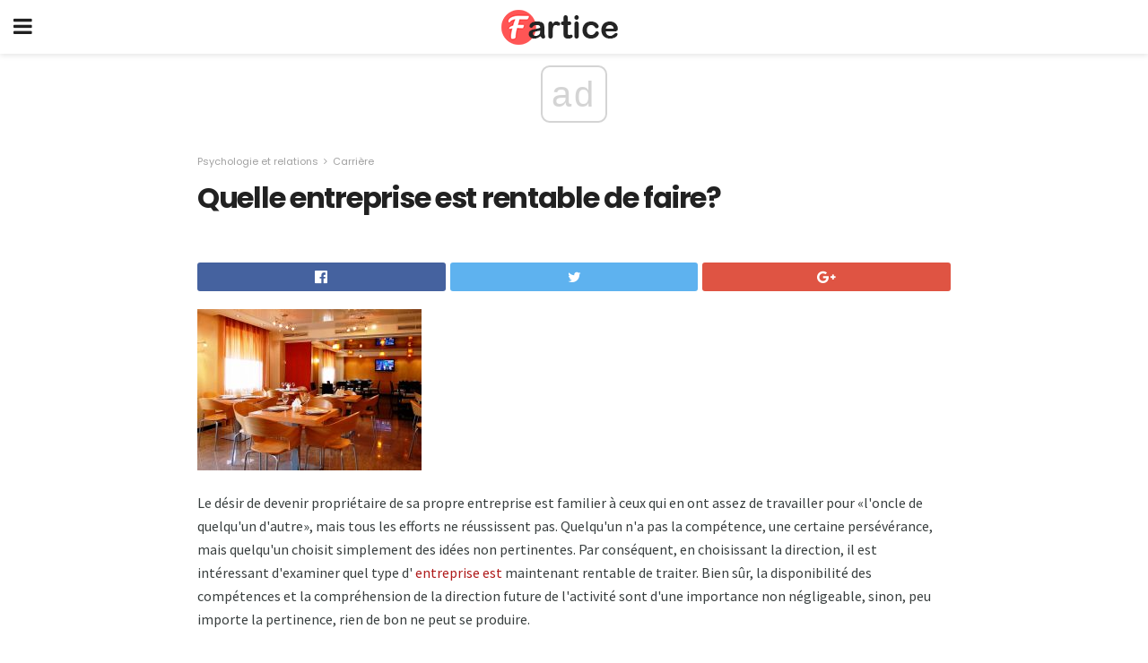

--- FILE ---
content_type: text/html; charset=UTF-8
request_url: https://fr.fartice.com/quelle-entreprise-est-rentable-de-faire/
body_size: 14353
content:
<!doctype html>
<html amp>
<head>
<meta charset="utf-8">
<meta name="viewport" content="width=device-width,initial-scale=1,minimum-scale=1,maximum-scale=1,user-scalable=no">
<link rel="canonical" href="https://fr.fartice.com/quelle-entreprise-est-rentable-de-faire/">
<script custom-element="amp-sidebar" src="https://cdn.ampproject.org/v0/amp-sidebar-0.1.js" async></script>
<link rel="icon" href="https://fr.fartice.com/wp-content/themes/gadget-review/images/cropped-favicon-32x32.png" sizes="32x32" />
<link rel="icon" href="https://fr.fartice.com/wp-content/themes/gadget-review/images/cropped-favicon-192x192.png" sizes="192x192" />
<link rel="apple-touch-icon-precomposed" href="https://fr.fartice.com/wp-content/themes/gadget-review/images/cropped-favicon-180x180.png" />
<link href="https://maxcdn.bootstrapcdn.com/font-awesome/4.7.0/css/font-awesome.min.css" rel="stylesheet" type="text/css">
<title>Quelle entreprise est rentable de faire?</title>
<script src="https://cdn.ampproject.org/v0.js" async></script>
<link rel="stylesheet" href="https://fonts.googleapis.com/css?family=Poppins%3Aregular%2C700%7CSource+Sans+Pro%3Areguler">
<style amp-boilerplate>body{-webkit-animation:-amp-start 8s steps(1,end) 0s 1 normal both;-moz-animation:-amp-start 8s steps(1,end) 0s 1 normal both;-ms-animation:-amp-start 8s steps(1,end) 0s 1 normal both;animation:-amp-start 8s steps(1,end) 0s 1 normal both}@-webkit-keyframes -amp-start{from{visibility:hidden}to{visibility:visible}}@-moz-keyframes -amp-start{from{visibility:hidden}to{visibility:visible}}@-ms-keyframes -amp-start{from{visibility:hidden}to{visibility:visible}}@-o-keyframes -amp-start{from{visibility:hidden}to{visibility:visible}}@keyframes -amp-start{from{visibility:hidden}to{visibility:visible}}</style>
<noscript>
	<style amp-boilerplate>body{-webkit-animation:none;-moz-animation:none;-ms-animation:none;animation:none}</style>
</noscript>
<style amp-custom>
	/*** Generic WP ***/
	/*.alignright {
	float: right;
	}
	.alignleft {
	float: left;
	}*/
	.aligncenter {
	display: block;
	margin-left: auto;
	margin-right: auto;
	}
	.amp-wp-enforced-sizes {
	/** Our sizes fallback is 100vw, and we have a padding on the container; the max-width here prevents the element from overflowing. **/
	max-width: 100%;
	margin: 0 auto;
	}
	.amp-wp-unknown-size img {
	/** Worst case scenario when we can't figure out dimensions for an image. **/
	/** Force the image into a box of fixed dimensions and use object-fit to scale. **/
	object-fit: contain;
	}
	/* Clearfix */
	.clearfix:before, .clearfix:after {
	content: " ";
	display: table;
	}
	.clearfix:after {
	clear: both;
	}
	/*** Theme Styles ***/
	.amp-wp-content, .amp-wp-title-bar div {
	margin: 0 auto;
	max-width: 600px;
	}
	body, html {
	height: 100%;
	margin: 0;
	}
	body {
	background-color: #FFFFFF;
	color: #393f3f;
	font-family: -apple-system, BlinkMacSystemFont, "Segoe UI", "Roboto", "Oxygen-Sans", "Ubuntu", "Cantarell", "Helvetica Neue", sans-serif;
	font-size: 14px;
	line-height: 1.785714285714286em;
	text-rendering: optimizeLegibility;
	-webkit-font-smoothing: antialiased;
	-moz-osx-font-smoothing: grayscale;
	}
	h1,
	h2,
	h3,
	h4,
	h5,
	h6,
	.amp-wp-title {
	color: #212121;
	}
	body,
	input,
	textarea,
	select,
	.chosen-container-single .chosen-single,
	.btn,
	.button {
	font-family: Poppins;
	}
	.amp-wp-article-content p {
	font-family: Source Sans Pro;
	}
	.jeg_mobile_wrapper {
	font-family: Poppins;
	}
	.amp-wp-title {
	font-family: Poppins;
	}
	::-moz-selection {
	background: #fde69a;
	color: #212121;
	text-shadow: none;
	}
	::-webkit-selection {
	background: #fde69a;
	color: #212121;
	text-shadow: none;
	}
	::selection {
	background: #fde69a;
	color: #212121;
	text-shadow: none;
	}
	p, ol, ul, figure {
	margin: 0 0 1em;
	padding: 0;
	}
	a, a:visited {
	text-decoration: none;
	}
	a:hover, a:active, a:focus {
	color: #212121;
	}
	/*** Global Color ***/
	a,
	a:visited,
	#breadcrumbs a:hover,
	.amp-related-content h3 a:hover,
	.amp-related-content h3 a:focus,
	.bestprice .price, .jeg_review_title
	{
	color: #af1a1a;
	}
	/*** Header ***/
	.amp-wp-header {
	text-align: center;
	background-color: #fff;
	height: 60px;
	box-shadow: 0 2px 6px rgba(0, 0, 0,.1);
	}
	.amp-wp-header.dark {
	background-color: #212121;
	}
	.amp-wp-header .jeg_mobile_logo {
	background-image: url(https://fr.fartice.com/wp-content/themes/gadget-review/images/logo_gadget_mobile.png);
	}
	@media
	only screen and (-webkit-min-device-pixel-ratio: 2),
	only screen and (   min--moz-device-pixel-ratio: 2),
	only screen and (     -o-min-device-pixel-ratio: 2/1),
	only screen and (        min-device-pixel-ratio: 2),
	only screen and (                min-resolution: 192dpi),
	only screen and (                min-resolution: 2dppx) {
	.amp-wp-header .jeg_mobile_logo {
	background-image: url(https://fr.fartice.com/wp-content/themes/gadget-review/images/logo_gadget_mobile2x.png);
	background-size: 180px;
	}
	}
	.amp-wp-header div {
	color: #fff;
	font-size: 1em;
	font-weight: 400;
	margin: 0 auto;
	position: relative;
	display: block;
	width: 100%;
	height: 100%;
	}
	.amp-wp-header a {
	text-align: center;
	width: 100%;
	height: 100%;
	display: block;
	background-position: center center;
	background-repeat: no-repeat;
	}
	.amp-wp-site-icon {
	vertical-align: middle;
	}
	/*** Article ***/
	.amp-wp-article {
	color: #333;
	font-size: 16px;
	line-height: 1.625em;
	margin: 22px auto 30px;
	padding: 0 15px;
	max-width: 840px;
	overflow-wrap: break-word;
	word-wrap: break-word;
	}
	/* Article Breadcrumb */
	.amp-wp-breadcrumb {
	margin: -5px auto 10px;
	font-size: 11px;
	color: #a0a0a0;
	}
	#breadcrumbs a {
	color: #53585c;
	}
	#breadcrumbs .fa {
	padding: 0 3px
	}
	#breadcrumbs .breadcrumb_last_link a {
	color: #a0a0a0
	}
	/* Article Header */
	.amp-wp-article-header {
	margin-bottom: 15px;
	}
	.amp-wp-title {
	display: block;
	width: 100%;
	font-size: 32px;
	font-weight: bold;
	line-height: 1.15;
	margin: 0 0 .4em;
	letter-spacing: -0.04em;
	}
	/* Article Meta */
	.amp-wp-meta {
	color: #a0a0a0;
	list-style: none;
	font-size: smaller;
	}
	.amp-wp-meta li {
	display: inline-block;
	line-height: 1;
	}
	.amp-wp-byline amp-img, .amp-wp-byline .amp-wp-author {
	display: inline-block;
	}
	.amp-wp-author a {
	font-weight: bold;
	}
	.amp-wp-byline amp-img {
	border-radius: 100%;
	position: relative;
	margin-right: 6px;
	vertical-align: middle;
	}
	.amp-wp-posted-on {
	margin-left: 5px;
	}
	.amp-wp-posted-on:before {
	content: '\2014';
	margin-right: 5px;
	}
	/* Featured image */
	/* .amp-wp-article .amp-wp-article-featured-image {
	margin: 0 -15px 15px;
	max-width: none;
	} */
	.amp-wp-article-featured-image amp-img {
	margin: 0 auto;
	}
	.amp-wp-article-featured-image.wp-caption .wp-caption-text {
	margin: 0 18px;
	}
	/* Social Share */
	.jeg_share_amp_container {
	margin: 0 0 15px;
	}
	.jeg_sharelist {
	float: none;
	display: -webkit-flex;
	display: -ms-flexbox;
	display: flex;
	-webkit-flex-wrap: wrap;
	-ms-flex-wrap: wrap;
	flex-wrap: wrap;
	-webkit-align-items: flex-start;
	-ms-flex-align: start;
	align-items: flex-start;
	}
	.jeg_share_button a {
	display: -webkit-flex;
	display: -ms-flexbox;
	display: flex;
	-webkit-flex: 1;
	-ms-flex: 1;
	flex: 1;
	-webkit-justify-content: center;
	-ms-flex-pack: center;
	justify-content: center;
	-webkit-backface-visibility: hidden;
	backface-visibility: hidden;
	}
	.jeg_share_button a {
	float: left;
	width: auto;
	height: 32px;
	line-height: 32px;
	white-space: nowrap;
	padding: 0 10px;
	color: #fff;
	background: #212121;
	margin: 0 5px 5px 0;
	border-radius: 3px;
	text-align: center;
	-webkit-transition: .2s;
	-o-transition: .2s;
	transition: .2s;
	}
	.jeg_share_button a:last-child {
	margin-right: 0
	}
	.jeg_share_button a:hover {
	opacity: .75
	}
	.jeg_share_button a > span {
	display: none;
	}
	.jeg_share_button .fa {
	font-size: 16px;
	line-height: inherit;
	}
	.jeg_share_button .jeg_btn-facebook {
	background: #45629f;
	}
	.jeg_share_button .jeg_btn-twitter {
	background: #5eb2ef;
	}
	.jeg_share_button .jeg_btn-pinterest {
	background: #e02647;
	}
	.jeg_share_button .jeg_btn-google-plus {
	background: #df5443;
	}
	/*** Article Content ***/
	.amp-wp-article-content {
	color: #393f3f;
	}
	.amp-wp-article-content ul, .amp-wp-article-content ol {
	margin: 0 0 1.5em 1.5em;
	}
	.amp-wp-article-content li {
	margin-bottom: 0.5em;
	}
	.amp-wp-article-content ul {
	list-style: square;
	}
	.amp-wp-article-content ol {
	list-style: decimal;
	}
	.amp-wp-article-content ul.fa-ul {
	list-style: none;
	margin-left: inherit;
	padding-left: inherit;
	}
	.amp-wp-article-content amp-img {
	margin: 0 auto 15px;
	}
	.amp-wp-article-content .wp-caption amp-img {
	margin-bottom: 0px;
	}
	.amp-wp-article-content amp-img.alignright {
	margin: 5px -15px 15px 15px;
	max-width: 60%;
	}
	.amp-wp-article-content amp-img.alignleft {
	margin: 5px 15px 15px -15px;
	max-width: 60%;
	}
	.amp-wp-article-content h1, .amp-wp-article-content h2, .amp-wp-article-content h3, .amp-wp-article-content h4, .amp-wp-article-content h5, .amp-wp-article-content h6 {
	font-weight: 500;
	}
	dt {
	font-weight: 600;
	}
	dd {
	margin-bottom: 1.25em;
	}
	em, cite {
	font-style: italic;
	}
	ins {
	background: #fcf8e3;
	}
	sub, sup {
	font-size: 62.5%;
	}
	sub {
	vertical-align: sub;
	bottom: 0;
	}
	sup {
	vertical-align: super;
	top: 0.25em;
	}
	/* Table */
	table {
	width: 100%;
	margin: 1em 0 30px;
	line-height: normal;
	color: #7b7b7b;
	}
	tr {
	border-bottom: 1px solid #eee;
	}
	tbody tr:hover {
	color: #53585c;
	background: #f7f7f7;
	}
	thead tr {
	border-bottom: 2px solid #eee;
	}
	th, td {
	font-size: 0.85em;
	padding: 8px 20px;
	text-align: left;
	border-left: 1px solid #eee;
	border-right: 1px solid #eee;
	}
	th {
	color: #53585c;
	font-weight: bold;
	vertical-align: middle;
	}
	tbody tr:last-child, th:first-child, td:first-child, th:last-child, td:last-child {
	border: 0;
	}
	/* Quotes */
	blockquote {
	display: block;
	color: #7b7b7b;
	font-style: italic;
	padding-left: 1em;
	border-left: 4px solid #eee;
	margin: 0 0 15px 0;
	}
	blockquote p:last-child {
	margin-bottom: 0;
	}
	/* Captions */
	.wp-caption {
	max-width: 100%;
	box-sizing: border-box;
	}
	.wp-caption.alignleft {
	margin: 5px 20px 20px 0;
	}
	.wp-caption.alignright {
	margin: 5px 0 20px 20px;
	}
	.wp-caption .wp-caption-text {
	margin: 3px 0 1em;
	font-size: 12px;
	color: #a0a0a0;
	text-align: center;
	}
	.wp-caption a {
	color: #a0a0a0;
	text-decoration: underline;
	}
	/* AMP Media */
	amp-carousel {
	margin-top: -25px;
	}
	.amp-wp-article-content amp-carousel amp-img {
	border: none;
	}
	amp-carousel > amp-img > img {
	object-fit: contain;
	}
	.amp-wp-iframe-placeholder {
	background-color: #212121;
	background-size: 48px 48px;
	min-height: 48px;
	}
	/* Shortcodes */
	.intro-text {
	font-size: larger;
	line-height: 1.421em;
	letter-spacing: -0.01em;
	}
	.dropcap {
	display: block;
	float: left;
	margin: 0.04em 0.2em 0 0;
	color: #212121;
	font-size: 3em;
	line-height: 1;
	padding: 10px 15px;
	}
	.dropcap.rounded {
	border-radius: 10px;
	}
	/* Pull Quote */
	.pullquote {
	font-size: larger;
	border: none;
	padding: 0 1em;
	position: relative;
	text-align: center;
	}
	.pullquote:before, .pullquote:after {
	content: '';
	display: block;
	width: 50px;
	height: 2px;
	background: #eee;
	}
	.pullquote:before {
	margin: 1em auto 0.65em;
	}
	.pullquote:after {
	margin: 0.75em auto 1em;
	}
	/* Article Review */
	.jeg_review_wrap {
	border-top: 3px solid #eee;
	padding-top: 20px;
	margin: 40px 0;
	}
	.jeg_reviewheader {
	margin-bottom: 20px;
	}
	.jeg_review_title {
	font-weight: bold;
	margin: 0 0 20px;
	}
	.jeg_review_wrap .jeg_review_subtitle {
	font-size: smaller;
	line-height: 1.4em;
	margin: 0 0 5px;
	}
	.jeg_review_wrap h3 {
	font-size: 16px;
	font-weight: bolder;
	margin: 0 0 10px;
	text-transform: uppercase;
	}
	.review_score {
	float: left;
	color: #fff;
	text-align: center;
	width: 70px;
	margin-right: 15px;
	}
	.review_score .score_text {
	background: rgba(0, 0, 0, 0.08);
	}
	.score_good {
	background: #0D86F7;
	}
	.score_avg {
	background: #A20DF7;
	}
	.score_bad {
	background: #F70D0D;
	}
	.score_value {
	display: block;
	font-size: 26px;
	font-weight: bold;
	line-height: normal;
	padding: 10px 0;
	}
	.score_value .percentsym {
	font-size: 50%;
	vertical-align: super;
	margin-right: -0.45em;
	}
	.score_text {
	display: block;
	padding: 3px 0;
	font-size: 12px;
	letter-spacing: 1.5px;
	text-transform: uppercase;
	text-rendering: auto;
	-webkit-font-smoothing: auto;
	-moz-osx-font-smoothing: auto;
	}
	.jeg_reviewdetail {
	margin-bottom: 30px;
	background: #f5f5f5;
	border-radius: 3px;
	width: 100%;
	}
	.conspros {
	padding: 15px 20px;
	}
	.jeg_reviewdetail .conspros:first-child {
	border-bottom: 1px solid #e0e0e0;
	}
	.jeg_reviewdetail ul {
	margin: 0;
	list-style-type: none;
	font-size: smaller;
	}
	.jeg_reviewdetail li {
	padding-left: 22px;
	position: relative;
	}
	.jeg_reviewdetail li > i {
	color: #a0a0a0;
	position: absolute;
	left: 0;
	top: -1px;
	font-style: normal;
	font-size: 14px;
	}
	.jeg_reviewdetail li > i:before {
	font-family: 'FontAwesome';
	content: "\f00c";
	display: inline-block;
	text-rendering: auto;
	-webkit-font-smoothing: antialiased;
	-moz-osx-font-smoothing: grayscale;
	}
	.jeg_reviewdetail .conspros:last-child li > i:before {
	content: "\f00d";
	}
	/* Review Breakdown */
	.jeg_reviewscore {
	padding: 15px 20px;
	border: 2px solid #eee;
	border-radius: 3px;
	margin-bottom: 30px;
	}
	.jeg_reviewscore ul {
	margin: 0;
	font-family: inherit;
	}
	.jeg_reviewscore li {
	margin: 1em 0;
	padding: 0;
	font-size: 13px;
	list-style: none;
	}
	/* Review Stars */
	.jeg_review_stars {
	font-size: 14px;
	color: #F7C90D;
	}
	.jeg_reviewstars li {
	border-top: 1px dotted #eee;
	padding-top: 8px;
	margin: 8px 0;
	}
	.jeg_reviewstars .reviewscore {
	float: right;
	font-size: 18px;
	color: #F7C90D;
	}
	/* Review Bars */
	.jeg_reviewbars .reviewscore {
	font-weight: bold;
	float: right;
	}
	.jeg_reviewbars .jeg_reviewbar_wrap, .jeg_reviewbars .barbg {
	height: 4px;
	border-radius: 2px;
	}
	.jeg_reviewbars .jeg_reviewbar_wrap {
	position: relative;
	background: #eee;
	clear: both;
	}
	.jeg_reviewbars .barbg {
	position: relative;
	display: block;
	background: #F7C90D;
	background: -moz-linear-gradient(left, rgba(247, 201, 13, 1) 0%, rgba(247, 201, 13, 1) 45%, rgba(247, 126, 13, 1) 100%);
	background: -webkit-linear-gradient(left, rgba(247, 201, 13, 1) 0%, rgba(247, 201, 13, 1) 45%, rgba(247, 126, 13, 1) 100%);
	background: linear-gradient(to right, rgba(247, 201, 13, 1) 0%, rgba(247, 201, 13, 1) 45%, rgba(247, 126, 13, 1) 100%);
	filter: progid:DXImageTransform.Microsoft.gradient(startColorstr='#f7c90d', endColorstr='#f77e0d', GradientType=1);
	}
	.jeg_reviewbars .barbg:after {
	width: 10px;
	height: 10px;
	border-radius: 100%;
	background: #fff;
	content: '';
	position: absolute;
	right: 0;
	display: block;
	border: 3px solid #F77E0D;
	top: -3px;
	box-sizing: border-box;
	}
	/* Product Deals */
	.jeg_deals h3 {
	text-transform: none;
	font-size: 18px;
	margin-bottom: 5px;
	font-weight: bold;
	}
	.dealstitle p {
	font-size: smaller;
	}
	.bestprice {
	margin-bottom: 1em;
	}
	.bestprice h4 {
	font-size: smaller;
	font-weight: bold;
	text-transform: uppercase;
	display: inline;
	}
	.bestprice .price {
	font-size: 1em;
	}
	.jeg_deals .price {
	font-weight: bold;
	}
	.jeg_deals a {
	color: #212121
	}
	/* Deals on Top Article */
	.jeg_deals_float {
	width: 100%;
	padding: 10px 15px 15px;
	background: #f5f5f5;
	border-radius: 3px;
	margin: 0 0 1.25em;
	box-sizing: border-box;
	}
	.jeg_deals_float h3 {
	font-size: smaller;
	margin: 0 0 5px;
	}
	.jeg_deals_float .jeg_storelist li {
	padding: 3px 7px;
	font-size: small;
	}
	ul.jeg_storelist {
	list-style: none;
	margin: 0;
	border: 1px solid #e0e0e0;
	font-family: inherit;
	}
	.jeg_storelist li {
	background: #fff;
	border-bottom: 1px solid #e0e0e0;
	padding: 5px 10px;
	margin: 0;
	font-size: 13px;
	}
	.jeg_storelist li:last-child {
	border-bottom: 0
	}
	.jeg_storelist li .priceinfo {
	float: right;
	}
	.jeg_storelist .productlink {
	display: inline-block;
	padding: 0 10px;
	color: #fff;
	border-radius: 2px;
	font-size: 11px;
	line-height: 20px;
	margin-left: 5px;
	text-transform: uppercase;
	font-weight: bold;
	}
	/* Article Footer Meta */
	.amp-wp-meta-taxonomy {
	display: block;
	list-style: none;
	margin: 20px 0;
	border-bottom: 2px solid #eee;
	}
	.amp-wp-meta-taxonomy span {
	font-weight: bold;
	}
	.amp-wp-tax-category, .amp-wp-tax-tag {
	font-size: smaller;
	line-height: 1.4em;
	margin: 0 0 1em;
	}
	.amp-wp-tax-tag span {
	font-weight: bold;
	margin-right: 3px;
	}
	.amp-wp-tax-tag a {
	color: #616161;
	background: #f5f5f5;
	display: inline-block;
	line-height: normal;
	padding: 3px 8px;
	margin: 0 3px 5px 0;
	-webkit-transition: all 0.2s linear;
	-o-transition: all 0.2s linear;
	transition: all 0.2s linear;
	}
	.amp-wp-tax-tag a:hover,
	.jeg_storelist .productlink {
	color: #fff;
	background: #af1a1a;
	}
	/* AMP Related */
	.amp-related-wrapper h2 {
	font-size: 16px;
	font-weight: bold;
	margin-bottom: 10px;
	}
	.amp-related-content {
	margin-bottom: 15px;
	overflow: hidden;
	}
	.amp-related-content amp-img {
	float: left;
	width: 100px;
	}
	.amp-related-text {
	margin-left: 100px;
	padding-left: 15px;
	}
	.amp-related-content h3 {
	font-size: 14px;
	font-weight: 500;
	line-height: 1.4em;
	margin: 0 0 5px;
	}
	.amp-related-content h3 a {
	color: #212121;
	}
	.amp-related-content .amp-related-meta {
	color: #a0a0a0;
	font-size: 10px;
	line-height: normal;
	text-transform: uppercase;
	}
	.amp-related-date {
	margin-left: 5px;
	}
	.amp-related-date:before {
	content: '\2014';
	margin-right: 5px;
	}
	/* AMP Comment */
	.amp-wp-comments-link {
	}
	.amp-wp-comments-link a {
	}
	/* AMP Footer */
	.amp-wp-footer {
	background: #f5f5f5;
	color: #999;
	text-align: center;
	}
	.amp-wp-footer .amp-wp-footer-inner {
	margin: 0 auto;
	padding: 15px;
	position: relative;
	}
	.amp-wp-footer h2 {
	font-size: 1em;
	line-height: 1.375em;
	margin: 0 0 .5em;
	}
	.amp-wp-footer .back-to-top {
	font-size: 11px;
	text-transform: uppercase;
	letter-spacing: 1px;
	}
	.amp-wp-footer p {
	font-size: 12px;
	line-height: 1.5em;
	margin: 1em 2em .6em;
	}
	.amp-wp-footer a {
	color: #53585c;
	text-decoration: none;
	}
	.amp-wp-social-footer a:not(:last-child) {
	margin-right: 0.8em;
	}
	/* AMP Ads */
	.amp_ad_wrapper {
	text-align: center;
	}
	/* AMP Sidebar */
	.toggle_btn,
	.amp-wp-header .jeg_search_toggle {
	color: #212121;
	background: transparent;
	font-size: 24px;
	top: 0;
	left: 0;
	position: absolute;
	display: inline-block;
	width: 50px;
	height: 60px;
	line-height: 60px;
	text-align: center;
	border: none;
	padding: 0;
	outline: 0;
	}
	.amp-wp-header.dark .toggle_btn,
	.amp-wp-header.dark .jeg_search_toggle {
	color: #fff;
	}
	.amp-wp-header .jeg_search_toggle {
	left: auto;
	right: 0;
	}
	#sidebar {
	background-color: #fff;
	width: 100%;
	max-width: 320px;
	}
	#sidebar > div:nth-child(3) {
	display: none;
	}
	.jeg_mobile_wrapper {
	height: 100%;
	overflow-x: hidden;
	overflow-y: auto;
	}
	.jeg_mobile_wrapper .nav_wrap {
	min-height: 100%;
	display: flex;
	flex-direction: column;
	position: relative;
	}
	.jeg_mobile_wrapper .nav_wrap:before {
	content: "";
	position: absolute;
	top: 0;
	left: 0;
	right: 0;
	bottom: 0;
	min-height: 100%;
	z-index: -1;
	}
	.jeg_mobile_wrapper .item_main {
	flex: 1;
	}
	.jeg_mobile_wrapper .item_bottom {
	-webkit-box-pack: end;
	-ms-flex-pack: end;
	justify-content: flex-end;
	}
	.jeg_aside_item {
	display: block;
	padding: 20px;
	border-bottom: 1px solid #eee;
	}
	.item_bottom .jeg_aside_item {
	padding: 10px 20px;
	border-bottom: 0;
	}
	.item_bottom .jeg_aside_item:first-child {
	padding-top: 20px;
	}
	.item_bottom .jeg_aside_item:last-child {
	padding-bottom: 20px;
	}
	.jeg_aside_item:last-child {
	border-bottom: 0;
	}
	.jeg_aside_item:after {
	content: "";
	display: table;
	clear: both;
	}
	/* Mobile Aside Widget */
	.jeg_mobile_wrapper .widget {
	display: block;
	padding: 20px;
	margin-bottom: 0;
	border-bottom: 1px solid #eee;
	}
	.jeg_mobile_wrapper .widget:last-child {
	border-bottom: 0;
	}
	.jeg_mobile_wrapper .widget .jeg_ad_module {
	margin-bottom: 0;
	}
	/* Mobile Menu Account */
	.jeg_aside_item.jeg_mobile_profile {
	display: none;
	}
	/* Mobile Menu */
	.jeg_navbar_mobile_wrapper {
	position: relative;
	z-index: 9;
	}
	.jeg_mobile_menu li a {
	color: #212121;
	margin-bottom: 15px;
	display: block;
	font-size: 18px;
	line-height: 1.444em;
	font-weight: bold;
	position: relative;
	}
	.jeg_mobile_menu li.sfHover > a, .jeg_mobile_menu li a:hover {
	color: #f70d28;
	}
	.jeg_mobile_menu,
	.jeg_mobile_menu ul {
	list-style: none;
	margin: 0px;
	}
	.jeg_mobile_menu ul {
	padding-bottom: 10px;
	padding-left: 20px;
	}
	.jeg_mobile_menu ul li a {
	color: #757575;
	font-size: 15px;
	font-weight: normal;
	margin-bottom: 12px;
	padding-bottom: 5px;
	border-bottom: 1px solid #eee;
	}
	.jeg_mobile_menu.sf-arrows .sfHover .sf-with-ul:after {
	-webkit-transform: rotate(90deg);
	transform: rotate(90deg);
	}
	/** Mobile Socials **/
	.jeg_mobile_wrapper .socials_widget {
	display: -webkit-box;
	display: -ms-flexbox;
	display: flex;
	}
	.jeg_mobile_wrapper .socials_widget a {
	margin-bottom: 0;
	display: block;
	}
	/* Mobile: Social Icon */
	.jeg_mobile_topbar .jeg_social_icon_block.nobg a {
	margin-right: 10px;
	}
	.jeg_mobile_topbar .jeg_social_icon_block.nobg a .fa {
	font-size: 14px;
	}
	/* Mobile Search */
	.jeg_navbar_mobile .jeg_search_wrapper {
	position: static;
	}
	.jeg_navbar_mobile .jeg_search_popup_expand {
	float: none;
	}
	.jeg_search_expanded .jeg_search_popup_expand .jeg_search_toggle {
	position: relative;
	}
	.jeg_navbar_mobile .jeg_search_expanded .jeg_search_popup_expand .jeg_search_toggle:before {
	border-color: transparent transparent #fff;
	border-style: solid;
	border-width: 0 8px 8px;
	content: "";
	right: 0;
	position: absolute;
	bottom: -1px;
	z-index: 98;
	}
	.jeg_navbar_mobile .jeg_search_expanded .jeg_search_popup_expand .jeg_search_toggle:after {
	border-color: transparent transparent #eee;
	border-style: solid;
	border-width: 0 9px 9px;
	content: "";
	right: -1px;
	position: absolute;
	bottom: 0px;
	z-index: 97;
	}
	.jeg_navbar_mobile .jeg_search_popup_expand .jeg_search_form:before,
	.jeg_navbar_mobile .jeg_search_popup_expand .jeg_search_form:after {
	display: none;
	}
	.jeg_navbar_mobile .jeg_search_popup_expand .jeg_search_form {
	width: auto;
	border-left: 0;
	border-right: 0;
	left: -15px;
	right: -15px;
	padding: 20px;
	-webkit-transform: none;
	transform: none;
	}
	.jeg_navbar_mobile .jeg_search_popup_expand .jeg_search_result {
	margin-top: 84px;
	width: auto;
	left: -15px;
	right: -15px;
	border: 0;
	}
	.jeg_navbar_mobile .jeg_search_form .jeg_search_button {
	font-size: 18px;
	}
	.jeg_navbar_mobile .jeg_search_wrapper .jeg_search_input {
	font-size: 18px;
	padding: .5em 40px .5em 15px;
	height: 42px;
	}
	.jeg_navbar_mobile .jeg_nav_left .jeg_search_popup_expand .jeg_search_form:before {
	right: auto;
	left: 16px;
	}
	.jeg_navbar_mobile .jeg_nav_left .jeg_search_popup_expand .jeg_search_form:after {
	right: auto;
	left: 15px;
	}
	.jeg_search_wrapper .jeg_search_input {
	width: 100%;
	vertical-align: middle;
	height: 40px;
	padding: 0.5em 30px 0.5em 14px;
	box-sizing: border-box;
	}
	.jeg_mobile_wrapper .jeg_search_result {
	width: 100%;
	border-left: 0;
	border-right: 0;
	right: 0;
	}
	.admin-bar .jeg_mobile_wrapper {
	padding-top: 32px;
	}
	.admin-bar .jeg_show_menu .jeg_menu_close {
	top: 65px;
	}
	/* Mobile Copyright */
	.jeg_aside_copyright {
	font-size: 11px;
	color: #757575;
	letter-spacing: .5px;
	}
	.jeg_aside_copyright a {
	color: inherit;
	border-bottom: 1px solid #aaa;
	}
	.jeg_aside_copyright p {
	margin-bottom: 1.2em;
	}
	.jeg_aside_copyright p:last-child {
	margin-bottom: 0;
	}
	/* Social Icon */
	.socials_widget a {
	display: inline-block;
	margin: 0 10px 10px 0;
	text-decoration: none;
	}
	.socials_widget.nobg a {
	margin: 0 20px 15px 0;
	}
	.socials_widget a:last-child {
	margin-right: 0
	}
	.socials_widget.nobg a .fa {
	font-size: 18px;
	width: auto;
	height: auto;
	line-height: inherit;
	background: transparent;
	}
	.socials_widget a .fa {
	font-size: 1em;
	display: inline-block;
	width: 38px;
	line-height: 36px;
	white-space: nowrap;
	color: #fff;
	text-align: center;
	-webkit-transition: all 0.2s ease-in-out;
	-o-transition: all 0.2s ease-in-out;
	transition: all 0.2s ease-in-out;
	}
	.socials_widget.circle a .fa {
	border-radius: 100%;
	}
	/* Social Color */
	.socials_widget .jeg_rss .fa {
	background: #ff6f00;
	}
	.socials_widget .jeg_facebook .fa {
	background: #45629f;
	}
	.socials_widget .jeg_twitter .fa {
	background: #5eb2ef;
	}
	.socials_widget .jeg_google-plus .fa {
	background: #df5443;
	}
	.socials_widget .jeg_linkedin .fa {
	background: #0083bb;
	}
	.socials_widget .jeg_instagram .fa {
	background: #125d8f;
	}
	.socials_widget .jeg_pinterest .fa {
	background: #e02647;
	}
	.socials_widget .jeg_behance .fa {
	background: #1e72ff;
	}
	.socials_widget .jeg_dribbble .fa {
	background: #eb5590;
	}
	.socials_widget .jeg_reddit .fa {
	background: #5f99cf;
	}
	.socials_widget .jeg_stumbleupon .fa {
	background: #ff4e2e;
	}
	.socials_widget .jeg_vimeo .fa {
	background: #a1d048;
	}
	.socials_widget .jeg_github .fa {
	background: #313131;
	}
	.socials_widget .jeg_flickr .fa {
	background: #ff0077;
	}
	.socials_widget .jeg_tumblr .fa {
	background: #2d4862;
	}
	.socials_widget .jeg_soundcloud .fa {
	background: #ffae00;
	}
	.socials_widget .jeg_youtube .fa {
	background: #c61d23;
	}
	.socials_widget .jeg_twitch .fa {
	background: #6441a5;
	}
	.socials_widget .jeg_vk .fa {
	background: #3e5c82;
	}
	.socials_widget .jeg_weibo .fa {
	background: #ae2c00;
	}
	/* Social Color No Background*/
	.socials_widget.nobg .jeg_rss .fa {
	color: #ff6f00;
	}
	.socials_widget.nobg .jeg_facebook .fa {
	color: #45629f;
	}
	.socials_widget.nobg .jeg_twitter .fa {
	color: #5eb2ef;
	}
	.socials_widget.nobg .jeg_google-plus .fa {
	color: #df5443;
	}
	.socials_widget.nobg .jeg_linkedin .fa {
	color: #0083bb;
	}
	.socials_widget.nobg .jeg_instagram .fa {
	color: #125d8f;
	}
	.socials_widget.nobg .jeg_pinterest .fa {
	color: #e02647;
	}
	.socials_widget.nobg .jeg_behance .fa {
	color: #1e72ff;
	}
	.socials_widget.nobg .jeg_dribbble .fa {
	color: #eb5590;
	}
	.socials_widget.nobg .jeg_reddit .fa {
	color: #5f99cf;
	}
	.socials_widget.nobg .jeg_stumbleupon .fa {
	color: #ff4e2e;
	}
	.socials_widget.nobg .jeg_vimeo .fa {
	color: #a1d048;
	}
	.socials_widget.nobg .jeg_github .fa {
	color: #313131;
	}
	.socials_widget.nobg .jeg_flickr .fa {
	color: #ff0077;
	}
	.socials_widget.nobg .jeg_tumblr .fa {
	color: #2d4862;
	}
	.socials_widget.nobg .jeg_soundcloud .fa {
	color: #ffae00;
	}
	.socials_widget.nobg .jeg_youtube .fa {
	color: #c61d23;
	}
	.socials_widget.nobg .jeg_twitch .fa {
	color: #6441a5;
	}
	.socials_widget.nobg .jeg_vk .fa {
	color: #3e5c82;
	}
	.socials_widget.nobg .jeg_weibo .fa {
	color: #ae2c00;
	}
	/** Mobile Search Form **/
	.jeg_search_wrapper {
	position: relative;
	}
	.jeg_search_wrapper .jeg_search_form {
	display: block;
	position: relative;
	line-height: normal;
	min-width: 60%;
	}
	.jeg_search_no_expand .jeg_search_toggle {
	display: none;
	}
	.jeg_mobile_wrapper .jeg_search_result {
	width: 100%;
	border-left: 0;
	border-right: 0;
	right: 0;
	}
	.jeg_search_hide {
	display: none;
	}
	.jeg_mobile_wrapper .jeg_search_no_expand .jeg_search_input {
	box-shadow: inset 0 2px 2px rgba(0,0,0,.05);
	}
	.jeg_mobile_wrapper .jeg_search_result {
	width: 100%;
	border-left: 0;
	border-right: 0;
	right: 0;
	}
	.jeg_search_no_expand.round .jeg_search_input {
	border-radius: 33px;
	padding: .5em 15px;
	}
	.jeg_search_no_expand.round .jeg_search_button {
	padding-right: 12px;
	}
	input:not([type="submit"]) {
	display: inline-block;
	background: #fff;
	border: 1px solid #e0e0e0;
	border-radius: 0;
	padding: 7px 14px;
	height: 40px;
	outline: none;
	font-size: 14px;
	font-weight: 300;
	margin: 0;
	width: 100%;
	max-width: 100%;
	-webkit-transition: all 0.2s ease;
	transition: .25s ease;
	box-shadow: none;
	}
	input[type="submit"], .btn {
	border: none;
	background: #f70d28;
	color: #fff;
	padding: 0 20px;
	line-height: 40px;
	height: 40px;
	display: inline-block;
	cursor: pointer;
	text-transform: uppercase;
	font-size: 13px;
	font-weight: bold;
	letter-spacing: 2px;
	outline: 0;
	-webkit-appearance: none;
	-webkit-transition: .3s ease;
	transition: .3s ease;
	}
	.jeg_search_wrapper .jeg_search_button {
	color: #212121;
	background: transparent;
	border: 0;
	font-size: 14px;
	outline: none;
	cursor: pointer;
	position: absolute;
	height: auto;
	min-height: unset;
	top: 0;
	bottom: 0;
	right: 0;
	padding: 0 10px;
	transition: none;
	}
	/** Mobile Dark Scheme **/
	.dark .jeg_bg_overlay {
	background: #fff;
	}
	.dark .jeg_mobile_wrapper {
	background-color: #212121;
	color: #f5f5f5;
	}
	.dark .jeg_mobile_wrapper .jeg_search_result {
	background: rgba(0, 0, 0, .9);
	color: #f5f5f5;
	border: 0;
	}
	.dark .jeg_menu_close {
	color: #212121;
	}
	.dark .jeg_aside_copyright,
	.dark .profile_box a,
	.dark .jeg_mobile_menu li a,
	.dark .jeg_mobile_wrapper .jeg_search_result a,
	.dark .jeg_mobile_wrapper .jeg_search_result .search-link {
	color: #f5f5f5;
	}
	.dark .jeg_aside_copyright a {
	border-color: rgba(255, 255, 255, .8)
	}
	.dark .jeg_aside_item,
	.dark .jeg_mobile_menu ul li a,
	.dark .jeg_search_result.with_result .search-all-button {
	border-color: rgba(255, 255, 255, .15);
	}
	.dark .profile_links li a,
	.dark .jeg_mobile_menu.sf-arrows .sf-with-ul:after,
	.dark .jeg_mobile_menu ul li a {
	color: rgba(255, 255, 255, .5)
	}
	.dark .jeg_mobile_wrapper .jeg_search_no_expand .jeg_search_input {
	background: rgba(255, 255, 255, 0.1);
	border: 0;
	}
	.dark .jeg_mobile_wrapper .jeg_search_no_expand .jeg_search_button,
	.dark .jeg_mobile_wrapper .jeg_search_no_expand .jeg_search_input {
	color: #fafafa;
	}
	.dark .jeg_mobile_wrapper .jeg_search_no_expand .jeg_search_input::-webkit-input-placeholder {
	color: rgba(255, 255, 255, 0.75);
	}
	.dark .jeg_mobile_wrapper .jeg_search_no_expand .jeg_search_input:-moz-placeholder {
	color: rgba(255, 255, 255, 0.75);
	}
	.dark .jeg_mobile_wrapper .jeg_search_no_expand .jeg_search_input::-moz-placeholder {
	color: rgba(255, 255, 255, 0.75);
	}
	.dark .jeg_mobile_wrapper .jeg_search_no_expand .jeg_search_input:-ms-input-placeholder {
	color: rgba(255, 255, 255, 0.75);
	}
	/* RTL */
	.rtl .socials_widget.nobg a {
	margin: 0 0 15px 20px;
	}
	.rtl .amp-wp-social-footer a:not(:last-child) {
	margin-left: 0.8em;
	margin-right: 0;
	}
	.rtl .jeg_search_no_expand.round .jeg_search_input {
	padding: 15px 2.5em 15px .5em;
	}
	.rtl .jeg_share_button a {
	margin: 0 0px 5px 5px;
	}
	.rtl .jeg_share_button a:last-child {
	margin-left: 0;
	}
	.rtl blockquote {
	padding-left: 0;
	padding-right: 1em;
	border-left: 0;
	border-right-width: 4px;
	border-right: 4px solid #eee;
	}
	amp-consent {
	position: relative;
	}
	.gdpr-consent {
	bottom: 0;
	left: 0;
	overflow: hiddent;
	z-index: 1000;
	width: 100%;
	position: fixed;
	}
	.gdpr-consent-wrapper {
	text-align: center;
	padding: 15px 10px;
	background: #f5f5f5;
	position: relative;
	}
	.gdpr-consent-content h2 {
	margin: 10px 0;
	}
	.gdpr-consent-close {
	position: absolute;
	top: 10px;
	right: 10px;
	font-size: 24px;
	border:none;
	}
	.btn.gdpr-consent-button-y {
	background: #ddd;
	color: #212121;
	margin-right:10px;
	}
	#post-consent-ui {
	text-align: center;
	}
	#post-consent-ui a {
	background: none;
	color: #666;
	text-decoration: underline;
	font-weight: normal;
	font-size: 12px;
	letter-spacing: normal;
	}
	/* Responsive */
	@media screen and (max-width: 782px) {
	.admin-bar .jeg_mobile_wrapper {
	padding-top: 46px;
	}
	}
	@media only screen and (max-width: 320px) {
	#sidebar {
	max-width: 275px;
	}
	}
	/* Inline styles */
	.amp-wp-inline-c887c9e63fd33e5f09257bac570c00e9{max-width:90%;}
	.amp-wp-inline-5fa9262caee11a9734c9dbd5389f6e97{max-width:70%;}
	.amp-wp-inline-2676cd1bfa7e8feb4f0e0e8086ae9ce4{max-width:300px;}	
	#statcounter{width:1px;height:1px;}
</style>
<script async custom-element="amp-ad" src="https://cdn.ampproject.org/v0/amp-ad-0.1.js"></script>

<script async src="//cmp.optad360.io/items/0461bd0f-5c7b-4935-8df6-f6a01ceed252.min.js"></script>
<script async src="//get.optad360.io/sf/10df9967-443d-45e8-ba43-000d8d885b04/plugin.min.js"></script>

</head>
<body class="">
<header id="#top" class="amp-wp-header normal">
	<div>
		<button on="tap:sidebar.toggle" class="toggle_btn"> <i class="fa fa-bars"></i> </button>
		<a class="jeg_mobile_logo" href="/" ></a>
	</div>
</header>
<amp-sidebar id="sidebar" layout="nodisplay" side="left" class="normal">
	<div class="jeg_mobile_wrapper">
		<div class="nav_wrap">
			<div class="item_main">
				<div class="jeg_aside_item">
					<ul class="jeg_mobile_menu">
	<li class="menu-item menu-item-type-post_type menu-item-object-page menu-item-home menu-item-has-children">
		<a href="https://fr.fartice.com/category/maison/">Maison</a>

					<ul class="sub-menu">
							<li class="menu-item menu-item-type-post_type menu-item-object-page menu-item-home"><a href="https://fr.fartice.com/category/design-dinterieur/">Design d&#39;intérieur</a></li>
							<li class="menu-item menu-item-type-post_type menu-item-object-page menu-item-home"><a href="https://fr.fartice.com/category/plantes/">Plantes</a></li>
							<li class="menu-item menu-item-type-post_type menu-item-object-page menu-item-home"><a href="https://fr.fartice.com/category/animaux-acceptes/">Animaux acceptés</a></li>
						</ul>
			</li>
	<li class="menu-item menu-item-type-post_type menu-item-object-page menu-item-home menu-item-has-children">
		<a href="https://fr.fartice.com/category/mode/">Mode</a>

					<ul class="sub-menu">
							<li class="menu-item menu-item-type-post_type menu-item-object-page menu-item-home"><a href="https://fr.fartice.com/category/un-guide-pour-faire-du-shopping/">Un guide pour faire du shopping</a></li>
							<li class="menu-item menu-item-type-post_type menu-item-object-page menu-item-home"><a href="https://fr.fartice.com/category/nouvelles-de-mode/">Nouvelles de mode</a></li>
							<li class="menu-item menu-item-type-post_type menu-item-object-page menu-item-home"><a href="https://fr.fartice.com/category/lecons-de-style/">Leçons de style</a></li>
						</ul>
			</li>
	<li class="menu-item menu-item-type-post_type menu-item-object-page menu-item-home menu-item-has-children">
		<a href="https://fr.fartice.com/category/beaute-et-sante/">Beauté et santé</a>

					<ul class="sub-menu">
							<li class="menu-item menu-item-type-post_type menu-item-object-page menu-item-home"><a href="https://fr.fartice.com/category/la-sante-des-femmes/">La santé des femmes</a></li>
							<li class="menu-item menu-item-type-post_type menu-item-object-page menu-item-home"><a href="https://fr.fartice.com/category/consultation-des-femmes/">Consultation des femmes</a></li>
							<li class="menu-item menu-item-type-post_type menu-item-object-page menu-item-home"><a href="https://fr.fartice.com/category/tirelire-de-recettes-folkloriques/">Tirelire de recettes folkloriques</a></li>
						</ul>
			</li>
	<li class="menu-item menu-item-type-post_type menu-item-object-page menu-item-home menu-item-has-children">
		<a href="https://fr.fartice.com/category/nourriture/">Nourriture</a>

					<ul class="sub-menu">
							<li class="menu-item menu-item-type-post_type menu-item-object-page menu-item-home"><a href="https://fr.fartice.com/category/articles-delicieux/">Articles délicieux</a></li>
							<li class="menu-item menu-item-type-post_type menu-item-object-page menu-item-home"><a href="https://fr.fartice.com/category/desserts/">Desserts</a></li>
							<li class="menu-item menu-item-type-post_type menu-item-object-page menu-item-home"><a href="https://fr.fartice.com/category/cuisines-du-monde/">Cuisines du monde</a></li>
						</ul>
			</li>
	<li class="menu-item menu-item-type-post_type menu-item-object-page menu-item-home menu-item-has-children">
		<a href="https://fr.fartice.com/category/maternite/">Maternité</a>

					<ul class="sub-menu">
							<li class="menu-item menu-item-type-post_type menu-item-object-page menu-item-home"><a href="https://fr.fartice.com/category/grossesse/">Grossesse</a></li>
							<li class="menu-item menu-item-type-post_type menu-item-object-page menu-item-home"><a href="https://fr.fartice.com/category/enfant-et-soin-de-lui/">Enfant et soin de lui</a></li>
							<li class="menu-item menu-item-type-post_type menu-item-object-page menu-item-home"><a href="https://fr.fartice.com/category/la-sante-des-enfants/">La santé des enfants</a></li>
						</ul>
			</li>
	<li class="menu-item menu-item-type-post_type menu-item-object-page menu-item-home menu-item-has-children">
		<a href="https://fr.fartice.com/category/etoiles/">Étoiles</a>

					<ul class="sub-menu">
							<li class="menu-item menu-item-type-post_type menu-item-object-page menu-item-home"><a href="https://fr.fartice.com/category/star-nouvelles/">Star Nouvelles</a></li>
							<li class="menu-item menu-item-type-post_type menu-item-object-page menu-item-home"><a href="https://fr.fartice.com/category/appuyez-sur-les-etoiles/">Appuyez sur les étoiles</a></li>
							<li class="menu-item menu-item-type-post_type menu-item-object-page menu-item-home"><a href="https://fr.fartice.com/category/encyclopedie-des-etoiles/">Encyclopédie des étoiles</a></li>
						</ul>
			</li>
	<li class="menu-item menu-item-type-post_type menu-item-object-page menu-item-home menu-item-has-children">
		<a href="https://fr.fartice.com/category/fitness/">Fitness</a>

					<ul class="sub-menu">
							<li class="menu-item menu-item-type-post_type menu-item-object-page menu-item-home"><a href="https://fr.fartice.com/category/une-bonne-nutrition/">Une bonne nutrition</a></li>
							<li class="menu-item menu-item-type-post_type menu-item-object-page menu-item-home"><a href="https://fr.fartice.com/category/regimes/">Régimes</a></li>
							<li class="menu-item menu-item-type-post_type menu-item-object-page menu-item-home"><a href="https://fr.fartice.com/category/perdre-du-poids-selon-les-regles/">Perdre du poids selon les règles</a></li>
						</ul>
			</li>
	<li class="menu-item menu-item-type-post_type menu-item-object-page menu-item-home menu-item-has-children">
		<a href="https://fr.fartice.com/category/psychologie-et-relations/">Psychologie et relations</a>

					<ul class="sub-menu">
							<li class="menu-item menu-item-type-post_type menu-item-object-page menu-item-home"><a href="https://fr.fartice.com/category/connais-toi/">Connais toi</a></li>
							<li class="menu-item menu-item-type-post_type menu-item-object-page menu-item-home"><a href="https://fr.fartice.com/category/auto-developpement/">Auto-développement</a></li>
							<li class="menu-item menu-item-type-post_type menu-item-object-page menu-item-home"><a href="https://fr.fartice.com/category/amour/">Amour</a></li>
						</ul>
			</li>
	<li class="menu-item menu-item-type-post_type menu-item-object-page menu-item-home menu-item-has-children">
		<a href="https://fr.fartice.com/category/esoterisme/">Esotérisme</a>

					<ul class="sub-menu">
							<li class="menu-item menu-item-type-post_type menu-item-object-page menu-item-home"><a href="https://fr.fartice.com/category/signes/">Signes</a></li>
							<li class="menu-item menu-item-type-post_type menu-item-object-page menu-item-home"><a href="https://fr.fartice.com/category/extrasensoriel/">Extrasensoriel</a></li>
							<li class="menu-item menu-item-type-post_type menu-item-object-page menu-item-home"><a href="https://fr.fartice.com/category/parcelles-et-rites/">Parcelles et rites</a></li>
						</ul>
			</li>
	<li class="menu-item menu-item-type-post_type menu-item-object-page menu-item-home menu-item-has-children">
		<a href="https://fr.fartice.com/category/europe/">Europe</a>

					<ul class="sub-menu">
							<li class="menu-item menu-item-type-post_type menu-item-object-page menu-item-home"><a href="https://fr.fartice.com/category/republique-tcheque/">République tchèque</a></li>
							<li class="menu-item menu-item-type-post_type menu-item-object-page menu-item-home"><a href="https://fr.fartice.com/category/suisse/">Suisse</a></li>
							<li class="menu-item menu-item-type-post_type menu-item-object-page menu-item-home"><a href="https://fr.fartice.com/category/belgique/">Belgique</a></li>
						</ul>
			</li>
	<li class="menu-item menu-item-type-post_type menu-item-object-page menu-item-home menu-item-has-children">
		<a href="https://fr.fartice.com/category/tourisme/">Tourisme</a>

					<ul class="sub-menu">
							<li class="menu-item menu-item-type-post_type menu-item-object-page menu-item-home"><a href="https://fr.fartice.com/category/europe/">Europe</a></li>
							<li class="menu-item menu-item-type-post_type menu-item-object-page menu-item-home"><a href="https://fr.fartice.com/category/asie/">Asie</a></li>
							<li class="menu-item menu-item-type-post_type menu-item-object-page menu-item-home"><a href="https://fr.fartice.com/category/afrique/">Afrique</a></li>
						</ul>
			</li>
	<li class="menu-item menu-item-type-post_type menu-item-object-page menu-item-home menu-item-has-children">
		<a href="https://fr.fartice.com/category/asie/">Asie</a>

					<ul class="sub-menu">
							<li class="menu-item menu-item-type-post_type menu-item-object-page menu-item-home"><a href="https://fr.fartice.com/category/indonesie/">Indonésie</a></li>
							<li class="menu-item menu-item-type-post_type menu-item-object-page menu-item-home"><a href="https://fr.fartice.com/category/japon/">Japon</a></li>
							<li class="menu-item menu-item-type-post_type menu-item-object-page menu-item-home"><a href="https://fr.fartice.com/category/coree-du-sud/">Corée du Sud</a></li>
						</ul>
			</li>
	<li class="menu-item menu-item-type-post_type menu-item-object-page menu-item-home menu-item-has-children">
		<a href="https://fr.fartice.com/category/amerique-du-sud/">Amérique du Sud</a>

					<ul class="sub-menu">
							<li class="menu-item menu-item-type-post_type menu-item-object-page menu-item-home"><a href="https://fr.fartice.com/category/chili/">Chili</a></li>
							<li class="menu-item menu-item-type-post_type menu-item-object-page menu-item-home"><a href="https://fr.fartice.com/category/argentine/">Argentine</a></li>
							<li class="menu-item menu-item-type-post_type menu-item-object-page menu-item-home"><a href="https://fr.fartice.com/category/bolivie/">Bolivie</a></li>
						</ul>
			</li>
	<li class="menu-item menu-item-type-post_type menu-item-object-page menu-item-home menu-item-has-children">
		<a href="https://fr.fartice.com/category/afrique/">Afrique</a>

					<ul class="sub-menu">
							<li class="menu-item menu-item-type-post_type menu-item-object-page menu-item-home"><a href="https://fr.fartice.com/category/afrique-du-sud/">Afrique du Sud</a></li>
							<li class="menu-item menu-item-type-post_type menu-item-object-page menu-item-home"><a href="https://fr.fartice.com/category/kenya/">Kenya</a></li>
							<li class="menu-item menu-item-type-post_type menu-item-object-page menu-item-home"><a href="https://fr.fartice.com/category/maroc/">Maroc</a></li>
						</ul>
			</li>
	<li class="menu-item menu-item-type-post_type menu-item-object-page menu-item-home menu-item-has-children">
		<a href="https://fr.fartice.com/category/moyen-orient/">Moyen-Orient</a>

					<ul class="sub-menu">
							<li class="menu-item menu-item-type-post_type menu-item-object-page menu-item-home"><a href="https://fr.fartice.com/category/israel/">Israël</a></li>
							<li class="menu-item menu-item-type-post_type menu-item-object-page menu-item-home"><a href="https://fr.fartice.com/category/emirats-arabes-unis/">Émirats arabes unis</a></li>
							<li class="menu-item menu-item-type-post_type menu-item-object-page menu-item-home"><a href="https://fr.fartice.com/category/oman/">Oman</a></li>
						</ul>
			</li>
	<li class="menu-item menu-item-type-post_type menu-item-object-page menu-item-home menu-item-has-children">
		<a href="https://fr.fartice.com/category/amerique-du-nord/">Amérique du Nord</a>

					<ul class="sub-menu">
							<li class="menu-item menu-item-type-post_type menu-item-object-page menu-item-home"><a href="https://fr.fartice.com/category/panama/">Panama</a></li>
							<li class="menu-item menu-item-type-post_type menu-item-object-page menu-item-home"><a href="https://fr.fartice.com/category/barbade/">Barbade</a></li>
							<li class="menu-item menu-item-type-post_type menu-item-object-page menu-item-home"><a href="https://fr.fartice.com/category/honduras/">Honduras</a></li>
						</ul>
			</li>
	<li class="menu-item menu-item-type-post_type menu-item-object-page menu-item-home menu-item-has-children">
		<a href="https://fr.fartice.com/category/australie-et-oceanie/">Australie et Océanie</a>

					<ul class="sub-menu">
							<li class="menu-item menu-item-type-post_type menu-item-object-page menu-item-home"><a href="https://fr.fartice.com/category/australie/">Australie</a></li>
							<li class="menu-item menu-item-type-post_type menu-item-object-page menu-item-home"><a href="https://fr.fartice.com/category/nouvelle-zelande/">Nouvelle-Zélande</a></li>
						</ul>
			</li>
					</ul>
				</div>
			</div>
			<div class="item_bottom">
			</div>
		</div>
	</div>
</amp-sidebar>





<article class="amp-wp-article">
	<div class="amp-wp-breadcrumb">
		<div id="breadcrumbs">
			<span class="breadcrumb_last_link"><a href="https://fr.fartice.com/category/psychologie-et-relations/">Psychologie et relations</a></span> <i class="fa fa-angle-right"></i> <span class="breadcrumb_last_link"><a href="https://fr.fartice.com/category/carriere/">Carrière</a></span>		</div>
	</div>
	<header class="amp-wp-article-header">
		<h1 class="amp-wp-title">Quelle entreprise est rentable de faire?</h1>
		<ul class="amp-wp-meta">
			<li class="amp-wp-byline">
				
							</li>
			
		</ul>
	</header>
	
		<div class="amp-wp-share">
		<div class="jeg_share_amp_container">
			<div class="jeg_share_button share-amp clearfix">
				<div class="jeg_sharelist">
					<a href="http://www.facebook.com/sharer.php?u=https%3A%2F%2Ffr.fartice.com%2Fquelle-entreprise-est-rentable-de-faire%2F" class="jeg_btn-facebook expanded"><i class="fa fa-facebook-official"></i><span>Share on Facebook</span></a><a href="https://twitter.com/intent/tweet?text=Quelle+entreprise+est+rentable+de+faire%3F%0A&url=https%3A%2F%2Ffr.fartice.com%2Fquelle-entreprise-est-rentable-de-faire%2F" class="jeg_btn-twitter expanded"><i class="fa fa-twitter"></i><span>Share on Twitter</span></a><a href="https://plus.google.com/share?url=https%3A%2F%2Ffr.fartice.com%2Fquelle-entreprise-est-rentable-de-faire%2F" class="jeg_btn-google-plus "><i class="fa fa-google-plus"></i></a>
				</div>
			</div>
		</div>
	</div>
	<div class="amp-wp-article-content">
		
<amp-img alt="quelle entreprise est rentable de faire" src="https://mediafiles.fartice.com/imfls/24164768fb9327c9.jpg" width="250" height="180" layout="intrinsic"></amp-img><p> Le désir de devenir propriétaire de sa propre entreprise est familier à ceux qui en ont assez de travailler pour «l&#39;oncle de quelqu&#39;un d&#39;autre», mais tous les efforts ne réussissent pas. Quelqu&#39;un n&#39;a pas la compétence, une certaine persévérance, mais quelqu&#39;un choisit simplement des idées non pertinentes. Par conséquent, en choisissant la direction, il est intéressant d&#39;examiner quel type d&#39; <a href="https://fr.fartice.com/des-affaires-a-partir-de-rien-pour-les-femmes/">entreprise est</a> maintenant rentable de traiter. Bien sûr, la disponibilité des compétences et la compréhension de la direction future de l&#39;activité sont d&#39;une importance non négligeable, sinon, peu importe la pertinence, rien de bon ne peut se produire. </p>


<h3> Quel genre de petite entreprise est-il maintenant rentable de faire? </h3><p> Dans la recherche d&#39;idées pour les affaires, beaucoup se tournent vers les services ou le commerce. Il peut s&#39;agir d&#39;un café peu coûteux, d&#39;un magasin de vêtements ou de petits articles ménagers, en général, tout ce qui peut intéresser un large éventail de consommateurs. La sortie vers un marché spécifique est assez compliquée, surtout si l&#39;expérience de l&#39;entreprise est confiante de viser zéro. Alors, quelle entreprise rentable pouvez-vous faire? </p>
<ol><li> <strong>Café</strong> Beaucoup de gens aiment courir dans un café bon marché confortable pendant la pause déjeuner, donc il n&#39;y aura pas de questions avec l&#39;urgence de cette entreprise. D&#39;autre part, il y a beaucoup d&#39;établissements de restauration, vous devrez donc vous battre pour votre client. Pensez à ce que vous pouvez offrir unique aux visiteurs. Peut-être que ce sera un menu varié végétarien, peut-être vous serez en mesure de créer une atmosphère de confort de la maison délicieuse, peut-être votre &quot;puce&quot; sera un large éventail de boissons gazeuses (de différents types de thé et de café à toutes sortes de cocktails). Cherchez ce qui rendra votre établissement reconnaissable et unique. </li><li> <strong>Magasinez les vêtements pour femmes</strong> . Le désir de se sentir belle ira toujours vers les filles, mais l&#39;argent pour toutes les nouvelles choses est rare. Par conséquent, si vous parvenez à offrir une gamme de vêtements de qualité (il n&#39;est pas question de marques annoncées) à un prix abordable, vous ne serez pas privé de l&#39;attention des clients. Voici comment combiner ces paramètres, il est nécessaire de penser. Réduire les coûts peut être sur l&#39;équipement et la location de l&#39;espace, si vous choisissez l&#39;espace Internet pour mettre en œuvre votre idée. </li><li> <strong>Intime-boutique</strong> . Le marché pour ces produits spécifiques ne peut pas encore être appelé sursaturé, de sorte que vous aurez une chance d&#39;occuper votre créneau sans trucs spéciaux. Bien que penser à quelque chose d&#39;intéressant aussi c&#39;est possible. Essayez de surprendre les clients avec un assortiment ou de proposer un plan pour timide, ce qui leur permettra de ne pas contacter le vendeur directement (par exemple, les distributeurs). </li><li> <strong>Salon de coiffure ou de manucure</strong> . Les femmes ne se fatigueront jamais, et changer de coupe de cheveux ou d&#39;ongles est le moyen le plus simple de changer l&#39; <a href="https://fr.fartice.com/image-dune-femme-daffaires/">image</a> . Il est plus facile d&#39;ouvrir une entreprise comme un salon de beauté à part entière avec un personnel de cosmétologues, et les lieux ont besoin de moins, surtout quand il s&#39;agit de soins des ongles. </li><li> <strong>Transport de marchandises</strong> La livraison de petites charges est traditionnellement populaire: quelqu&#39;un a besoin d&#39;aide pour se déplacer, et certaines personnes envoient des échantillons de produits. En outre, de nombreuses entreprises préfèrent donner leurs soins pour la livraison de biens pour l&#39;externalisation, au lieu de maintenir leur propre transport. </li><amp-img alt="quel genre d&#39;entreprise est rentable maintenant?" src="https://mediafiles.fartice.com/imfls/0c0cabae49432b18.jpg" width="250" height="181" layout="intrinsic"></amp-img><li> <strong>La boulangerie</strong> Le pain est toujours en demande, et frais et savoureux, à coup sûr, va attirer les acheteurs. Une telle entreprise et les perspectives de développement sont là, d&#39;abord vous pouvez élargir l&#39;assortiment de produits de boulangerie, puis penser à organiser une confiserie, où il sera pratique de placer un petit café. </li></ol><p> Il est clair que les types d&#39;entreprises, qui sont rentables, ne sont pas si petits, alors lorsque vous choisissez un domaine d&#39;activité, vous devez vous concentrer non seulement sur les avantages possibles. Assurez-vous de penser à quel point ce sera intéressant pour vous de faire cette entreprise, car le succès d&#39;une entreprise dépend largement de votre enthousiasme. </p>
	</div>

	<div class="amp-related-wrapper">
			<h2>Related Articles</h2>
		<div class="amp-related-content">
					<a href="https://fr.fartice.com/comment-mettre-en-place-du-chef/">
				<amp-img src="https://mediafiles.fartice.com/imfls/c9b55f0ad94b2e92-120x86.jpg" width="120" height="86" layout="responsive" class="amp-related-image"></amp-img>
			</a>
				<div class="amp-related-text">
			<h3><a href="https://fr.fartice.com/comment-mettre-en-place-du-chef/">Comment mettre en place du chef?</a></h3>
			<div class="amp-related-meta">
				Psychologie et relations							</div>
		</div>
	</div>
	<div class="amp-related-content">
					<a href="https://fr.fartice.com/comment-gagner-de-largent-sur-webmoney/">
				<amp-img src="https://mediafiles.fartice.com/imfls/d3923c8ec6ab26c4-120x86.jpg" width="120" height="86" layout="responsive" class="amp-related-image"></amp-img>
			</a>
				<div class="amp-related-text">
			<h3><a href="https://fr.fartice.com/comment-gagner-de-largent-sur-webmoney/">Comment gagner de l&#39;argent sur WebMoney?</a></h3>
			<div class="amp-related-meta">
				Psychologie et relations							</div>
		</div>
	</div>
	<div class="amp-related-content">
					<a href="https://fr.fartice.com/qui-est-un-promoteur-et-que-fait-il/">
				<amp-img src="https://mediafiles.fartice.com/imfls/87b73936e90425ac-120x86.jpg" width="120" height="86" layout="responsive" class="amp-related-image"></amp-img>
			</a>
				<div class="amp-related-text">
			<h3><a href="https://fr.fartice.com/qui-est-un-promoteur-et-que-fait-il/">Qui est un promoteur et que fait-il?</a></h3>
			<div class="amp-related-meta">
				Psychologie et relations							</div>
		</div>
	</div>
	<div class="amp-related-content">
					<a href="https://fr.fartice.com/investissements-financiers-a-court-terme/">
				<amp-img src="https://mediafiles.fartice.com/imfls/416775450bff2d07-120x86.jpg" width="120" height="86" layout="responsive" class="amp-related-image"></amp-img>
			</a>
				<div class="amp-related-text">
			<h3><a href="https://fr.fartice.com/investissements-financiers-a-court-terme/">Investissements financiers à court terme</a></h3>
			<div class="amp-related-meta">
				Psychologie et relations							</div>
		</div>
	</div>
	<div class="amp-related-content">
					<a href="https://fr.fartice.com/entreprise-prospere/">
				<amp-img src="https://mediafiles.fartice.com/imfls/3096c384900d20d3-120x86.jpg" width="120" height="86" layout="responsive" class="amp-related-image"></amp-img>
			</a>
				<div class="amp-related-text">
			<h3><a href="https://fr.fartice.com/entreprise-prospere/">Entreprise prospère</a></h3>
			<div class="amp-related-meta">
				Psychologie et relations							</div>
		</div>
	</div>
	<div class="amp-related-content">
					<a href="https://fr.fartice.com/quelle-est-lextraction-de-la-monnaie-crypto-et-quel-est-son-avenir/">
				<amp-img src="https://mediafiles.fartice.com/imfls/5c40e26dbf3824f7-120x86.jpg" width="120" height="86" layout="responsive" class="amp-related-image"></amp-img>
			</a>
				<div class="amp-related-text">
			<h3><a href="https://fr.fartice.com/quelle-est-lextraction-de-la-monnaie-crypto-et-quel-est-son-avenir/">Quelle est l&#39;extraction de la monnaie crypto et quel est son avenir?</a></h3>
			<div class="amp-related-meta">
				Psychologie et relations							</div>
		</div>
	</div>
	<div class="amp-related-content">
					<a href="https://fr.fartice.com/comment-ecrire-un-article-dans-un-journal/">
				<amp-img src="https://mediafiles.fartice.com/imfls/fac0bfa811582544-120x86.jpg" width="120" height="86" layout="responsive" class="amp-related-image"></amp-img>
			</a>
				<div class="amp-related-text">
			<h3><a href="https://fr.fartice.com/comment-ecrire-un-article-dans-un-journal/">Comment écrire un article dans un journal?</a></h3>
			<div class="amp-related-meta">
				Psychologie et relations							</div>
		</div>
	</div>
	<div class="amp-related-content">
					<a href="https://fr.fartice.com/gestion-de-carriere/">
				<amp-img src="https://mediafiles.fartice.com/imfls/d0bd43b5d1312188-120x86.jpg" width="120" height="86" layout="responsive" class="amp-related-image"></amp-img>
			</a>
				<div class="amp-related-text">
			<h3><a href="https://fr.fartice.com/gestion-de-carriere/">Gestion de carrière</a></h3>
			<div class="amp-related-meta">
				Psychologie et relations							</div>
		</div>
	</div>
	<div class="amp-related-content">
					<a href="https://fr.fartice.com/portefeuille-electronique-webmoney/">
				<amp-img src="https://mediafiles.fartice.com/imfls/e4a08ab460b1262a-120x86.jpg" width="120" height="86" layout="responsive" class="amp-related-image"></amp-img>
			</a>
				<div class="amp-related-text">
			<h3><a href="https://fr.fartice.com/portefeuille-electronique-webmoney/">Portefeuille électronique &quot;Webmoney&quot;</a></h3>
			<div class="amp-related-meta">
				Psychologie et relations							</div>
		</div>
	</div>
	<div class="amp-related-content">
					<a href="https://fr.fartice.com/comment-gagner-en-ete/">
				<amp-img src="https://mediafiles.fartice.com/imfls/38ec370d08a224d5-120x86.jpg" width="120" height="86" layout="responsive" class="amp-related-image"></amp-img>
			</a>
				<div class="amp-related-text">
			<h3><a href="https://fr.fartice.com/comment-gagner-en-ete/">Comment gagner en été?</a></h3>
			<div class="amp-related-meta">
				Psychologie et relations							</div>
		</div>
	</div>
	<div class="amp-related-content">
					<a href="https://fr.fartice.com/comment-devenir-un-investisseur-a-partir-de-zero/">
				<amp-img src="https://mediafiles.fartice.com/imfls/26816a471266254d-120x86.jpg" width="120" height="86" layout="responsive" class="amp-related-image"></amp-img>
			</a>
				<div class="amp-related-text">
			<h3><a href="https://fr.fartice.com/comment-devenir-un-investisseur-a-partir-de-zero/">Comment devenir un investisseur à partir de zéro?</a></h3>
			<div class="amp-related-meta">
				Psychologie et relations							</div>
		</div>
	</div>
	<div class="amp-related-content">
					<a href="https://fr.fartice.com/retraites-qui-travaillent/">
				<amp-img src="https://mediafiles.fartice.com/imfls/2465994f09e42502-120x86.jpg" width="120" height="86" layout="responsive" class="amp-related-image"></amp-img>
			</a>
				<div class="amp-related-text">
			<h3><a href="https://fr.fartice.com/retraites-qui-travaillent/">Retraités qui travaillent</a></h3>
			<div class="amp-related-meta">
				Psychologie et relations							</div>
		</div>
	</div>
</div>
	<div class="amp-related-wrapper">
			<h2>Our users choice</h2>
		<div class="amp-related-content">
					<a href="https://fr.fartice.com/bouillie-de-lait-sur-le-lait-recette/">
				<amp-img src="https://mediafiles.fartice.com/imfls/166af8687f442633-120x86.jpg" width="120" height="86" layout="responsive" class="amp-related-image"></amp-img>
			</a>
				<div class="amp-related-text">
			<h3><a href="https://fr.fartice.com/bouillie-de-lait-sur-le-lait-recette/">Bouillie de lait sur le lait - recette</a></h3>
			<div class="amp-related-meta">
				Nourriture							</div>
		</div>
	</div>
	<div class="amp-related-content">
					<a href="https://fr.fartice.com/les-femmes-enceintes-peuvent-elles-prendre-un-bain/">
				<amp-img src="https://mediafiles.fartice.com/imfls/bbb75b114d94289b-120x86.jpg" width="120" height="86" layout="responsive" class="amp-related-image"></amp-img>
			</a>
				<div class="amp-related-text">
			<h3><a href="https://fr.fartice.com/les-femmes-enceintes-peuvent-elles-prendre-un-bain/">Les femmes enceintes peuvent-elles prendre un bain?</a></h3>
			<div class="amp-related-meta">
				Maternité							</div>
		</div>
	</div>
	<div class="amp-related-content">
					<a href="https://fr.fartice.com/grast-classique-de-pommes-de-terre/">
				<amp-img src="https://mediafiles.fartice.com/imfls/89978a5caf962c02-120x86.jpg" width="120" height="86" layout="responsive" class="amp-related-image"></amp-img>
			</a>
				<div class="amp-related-text">
			<h3><a href="https://fr.fartice.com/grast-classique-de-pommes-de-terre/">Grast classique de pommes de terre</a></h3>
			<div class="amp-related-meta">
				Nourriture							</div>
		</div>
	</div>
	<div class="amp-related-content">
					<a href="https://fr.fartice.com/robes-de-soiree-styles-2014/">
				<amp-img src="https://mediafiles.fartice.com/imfls/69f13182c3fa2131-120x86.jpg" width="120" height="86" layout="responsive" class="amp-related-image"></amp-img>
			</a>
				<div class="amp-related-text">
			<h3><a href="https://fr.fartice.com/robes-de-soiree-styles-2014/">Robes de soirée styles 2014</a></h3>
			<div class="amp-related-meta">
				Mode							</div>
		</div>
	</div>
	<div class="amp-related-content">
					<a href="https://fr.fartice.com/coiffures-pour-les-cheveux-moyens-52-options-elegantes-pour-les-brins-droits-et-boucles/">
				<amp-img src="https://mediafiles.fartice.com/imfls/e6b9d21a1fbc28c2-120x86.jpg" width="120" height="86" layout="responsive" class="amp-related-image"></amp-img>
			</a>
				<div class="amp-related-text">
			<h3><a href="https://fr.fartice.com/coiffures-pour-les-cheveux-moyens-52-options-elegantes-pour-les-brins-droits-et-boucles/">Coiffures pour les cheveux moyens - 52 options élégantes pour les brins droits et bouclés</a></h3>
			<div class="amp-related-meta">
				Beauté et santé							</div>
		</div>
	</div>
</div>
	<div class="amp-related-wrapper">
			<h2>Useful and amazing</h2>
		<div class="amp-related-content">
					<a href="https://fr.fartice.com/comment-decorer-un-bonnet-tricote/">
				<amp-img src="https://mediafiles.fartice.com/imfls/614dc8816dae289c-120x86.jpg" width="120" height="86" layout="responsive" class="amp-related-image"></amp-img>
			</a>
				<div class="amp-related-text">
			<h3><a href="https://fr.fartice.com/comment-decorer-un-bonnet-tricote/">Comment décorer un bonnet tricoté?</a></h3>
			<div class="amp-related-meta">
				Maison							</div>
		</div>
	</div>
	<div class="amp-related-content">
					<a href="https://fr.fartice.com/inflammation-de-la-peau/">
				<amp-img src="https://mediafiles.fartice.com/imfls/2ad6d01dd21e247f-120x86.jpg" width="120" height="86" layout="responsive" class="amp-related-image"></amp-img>
			</a>
				<div class="amp-related-text">
			<h3><a href="https://fr.fartice.com/inflammation-de-la-peau/">Inflammation de la peau</a></h3>
			<div class="amp-related-meta">
				Beauté et santé							</div>
		</div>
	</div>
	<div class="amp-related-content">
					<a href="https://fr.fartice.com/journee-internationale-de-thanksgiving/">
				<amp-img src="https://mediafiles.fartice.com/imfls/9b68626f96d5291d-120x86.jpg" width="120" height="86" layout="responsive" class="amp-related-image"></amp-img>
			</a>
				<div class="amp-related-text">
			<h3><a href="https://fr.fartice.com/journee-internationale-de-thanksgiving/">Journée internationale de Thanksgiving</a></h3>
			<div class="amp-related-meta">
				Maison							</div>
		</div>
	</div>
	<div class="amp-related-content">
					<a href="https://fr.fartice.com/morue-dans-le-multivark/">
				<amp-img src="https://mediafiles.fartice.com/imfls/6e549591f37f21f3-120x86.jpg" width="120" height="86" layout="responsive" class="amp-related-image"></amp-img>
			</a>
				<div class="amp-related-text">
			<h3><a href="https://fr.fartice.com/morue-dans-le-multivark/">Morue dans le multivark</a></h3>
			<div class="amp-related-meta">
				Nourriture							</div>
		</div>
	</div>
	<div class="amp-related-content">
					<a href="https://fr.fartice.com/lyxus/">
				<amp-img src="https://mediafiles.fartice.com/imfls/a8dc7fae9ec51a75-120x86.jpg" width="120" height="86" layout="responsive" class="amp-related-image"></amp-img>
			</a>
				<div class="amp-related-text">
			<h3><a href="https://fr.fartice.com/lyxus/">LYXUS</a></h3>
			<div class="amp-related-meta">
				Afrique							</div>
		</div>
	</div>
	<div class="amp-related-content">
					<a href="https://fr.fartice.com/ce-modele-avec-un-defaut-de-visage-rare-a-refute-tous-les-canons-de-la-beaute/">
				<amp-img src="https://mediafiles.fartice.com/imfls/b50050a7d140264b-120x86.jpg" width="120" height="86" layout="responsive" class="amp-related-image"></amp-img>
			</a>
				<div class="amp-related-text">
			<h3><a href="https://fr.fartice.com/ce-modele-avec-un-defaut-de-visage-rare-a-refute-tous-les-canons-de-la-beaute/">Ce modèle avec un défaut de visage rare a réfuté tous les canons de la beauté!</a></h3>
			<div class="amp-related-meta">
				Psychologie et relations							</div>
		</div>
	</div>
	<div class="amp-related-content">
					<a href="https://fr.fartice.com/islande-plages/">
				<amp-img src="https://mediafiles.fartice.com/imfls/2d8201a5946e1a43-120x86.png" width="120" height="86" layout="responsive" class="amp-related-image"></amp-img>
			</a>
				<div class="amp-related-text">
			<h3><a href="https://fr.fartice.com/islande-plages/">Islande - plages</a></h3>
			<div class="amp-related-meta">
				Tourisme							</div>
		</div>
	</div>
	<div class="amp-related-content">
					<a href="https://fr.fartice.com/qualites-de-la-personnalite/">
				<amp-img src="https://mediafiles.fartice.com/imfls/b2c4e16bf0e021d7-120x86.jpg" width="120" height="86" layout="responsive" class="amp-related-image"></amp-img>
			</a>
				<div class="amp-related-text">
			<h3><a href="https://fr.fartice.com/qualites-de-la-personnalite/">Qualités de la personnalité</a></h3>
			<div class="amp-related-meta">
				Psychologie et relations							</div>
		</div>
	</div>
	<div class="amp-related-content">
					<a href="https://fr.fartice.com/miction-obstruee-chez-les-femmes/">
				<amp-img src="https://mediafiles.fartice.com/imfls/13e266e8a9ec2dec-120x86.jpg" width="120" height="86" layout="responsive" class="amp-related-image"></amp-img>
			</a>
				<div class="amp-related-text">
			<h3><a href="https://fr.fartice.com/miction-obstruee-chez-les-femmes/">Miction obstruée chez les femmes</a></h3>
			<div class="amp-related-meta">
				Beauté et santé							</div>
		</div>
	</div>
	<div class="amp-related-content">
					<a href="https://fr.fartice.com/magnesium-dans-les-produits-alimentaires/">
				<amp-img src="https://mediafiles.fartice.com/imfls/c7f404e411c72535-120x86.jpg" width="120" height="86" layout="responsive" class="amp-related-image"></amp-img>
			</a>
				<div class="amp-related-text">
			<h3><a href="https://fr.fartice.com/magnesium-dans-les-produits-alimentaires/">Magnésium dans les produits alimentaires</a></h3>
			<div class="amp-related-meta">
				Fitness							</div>
		</div>
	</div>
	<div class="amp-related-content">
					<a href="https://fr.fartice.com/secrets-de-parfum-sexy/">
				<amp-img src="https://mediafiles.fartice.com/imfls/5365502bb9af28e8-120x86.jpg" width="120" height="86" layout="responsive" class="amp-related-image"></amp-img>
			</a>
				<div class="amp-related-text">
			<h3><a href="https://fr.fartice.com/secrets-de-parfum-sexy/">Secrets de parfum sexy</a></h3>
			<div class="amp-related-meta">
				Mode							</div>
		</div>
	</div>
	<div class="amp-related-content">
					<a href="https://fr.fartice.com/eclampsie-chez-les-chiens/">
				<amp-img src="https://mediafiles.fartice.com/imfls/bd78181855ce25a9-120x86.jpg" width="120" height="86" layout="responsive" class="amp-related-image"></amp-img>
			</a>
				<div class="amp-related-text">
			<h3><a href="https://fr.fartice.com/eclampsie-chez-les-chiens/">Eclampsie chez les chiens</a></h3>
			<div class="amp-related-meta">
				Maison							</div>
		</div>
	</div>
	<div class="amp-related-content">
					<a href="https://fr.fartice.com/hayden-panettiere-a-dissipe-les-rumeurs-sur-la-separation-avec-les-selfies-de-la-famille-vladimir-klichko/">
				<amp-img src="https://mediafiles.fartice.com/imfls/80c126fcc34f3538-120x86.png" width="120" height="86" layout="responsive" class="amp-related-image"></amp-img>
			</a>
				<div class="amp-related-text">
			<h3><a href="https://fr.fartice.com/hayden-panettiere-a-dissipe-les-rumeurs-sur-la-separation-avec-les-selfies-de-la-famille-vladimir-klichko/">Hayden Panettiere a dissipé les rumeurs sur la séparation avec les selfies de la famille Vladimir Klichko</a></h3>
			<div class="amp-related-meta">
				Étoiles							</div>
		</div>
	</div>
	<div class="amp-related-content">
					<a href="https://fr.fartice.com/de-quoi-reve-la-couverture/">
				<amp-img src="https://mediafiles.fartice.com/imfls/68756095a1b32689-120x86.jpg" width="120" height="86" layout="responsive" class="amp-related-image"></amp-img>
			</a>
				<div class="amp-related-text">
			<h3><a href="https://fr.fartice.com/de-quoi-reve-la-couverture/">De quoi rêve la couverture?</a></h3>
			<div class="amp-related-meta">
				Esotérisme							</div>
		</div>
	</div>
	<div class="amp-related-content">
					<a href="https://fr.fartice.com/jennifer-lopez-et-alex-rodriguez-de-nouveaux-details-sur-la-vie-des-stars-dans-de-nouvelles-interviews/">
				<amp-img src="https://mediafiles.fartice.com/imfls/38e823101c4b1fdb-120x86.jpg" width="120" height="86" layout="responsive" class="amp-related-image"></amp-img>
			</a>
				<div class="amp-related-text">
			<h3><a href="https://fr.fartice.com/jennifer-lopez-et-alex-rodriguez-de-nouveaux-details-sur-la-vie-des-stars-dans-de-nouvelles-interviews/">Jennifer Lopez et Alex Rodriguez: de nouveaux détails sur la vie des stars dans de nouvelles interviews</a></h3>
			<div class="amp-related-meta">
				Étoiles							</div>
		</div>
	</div>
	<div class="amp-related-content">
					<a href="https://fr.fartice.com/maison-du-nouvel-an-avec-ses-propres-mains-master-class/">
				<amp-img src="https://mediafiles.fartice.com/imfls/ca3203515de327f3-120x86.jpg" width="120" height="86" layout="responsive" class="amp-related-image"></amp-img>
			</a>
				<div class="amp-related-text">
			<h3><a href="https://fr.fartice.com/maison-du-nouvel-an-avec-ses-propres-mains-master-class/">Maison du Nouvel An avec ses propres mains - Master Class</a></h3>
			<div class="amp-related-meta">
				Maison							</div>
		</div>
	</div>
</div></article>

<footer class="amp-wp-footer">
	<div class="amp-wp-footer-inner">
		<a href="#" class="back-to-top">Back to top</a>
		<p class="copyright">
			&copy; 2026 fr.fartice.com		</p>
		<div class="amp-wp-social-footer">
			<a href="#" class="jeg_facebook"><i class="fa fa-facebook"></i> </a><a href="#" class="jeg_twitter"><i class="fa fa-twitter"></i> </a><a href="#" class="jeg_google-plus"><i class="fa fa-google-plus"></i> </a><a href="#" class="jeg_pinterest"><i class="fa fa-pinterest"></i> </a><a href="" class="jeg_rss"><i class="fa fa-rss"></i> </a>
		</div>
	</div>
</footer>
<div id="statcounter">
<amp-pixel src="https://c.statcounter.com/12024499/0/7588f669/1/">
</amp-pixel>
</div>
</body>
</html>

<!-- Dynamic page generated in 1.31 seconds. -->
<!-- Cached page generated by WP-Super-Cache on 2019-10-07 06:08:56 -->

<!-- 0.002 --> 

--- FILE ---
content_type: text/html; charset=utf-8
request_url: https://www.google.com/recaptcha/api2/aframe
body_size: 266
content:
<!DOCTYPE HTML><html><head><meta http-equiv="content-type" content="text/html; charset=UTF-8"></head><body><script nonce="_-tik8p8e3-GR48QKoMOqA">/** Anti-fraud and anti-abuse applications only. See google.com/recaptcha */ try{var clients={'sodar':'https://pagead2.googlesyndication.com/pagead/sodar?'};window.addEventListener("message",function(a){try{if(a.source===window.parent){var b=JSON.parse(a.data);var c=clients[b['id']];if(c){var d=document.createElement('img');d.src=c+b['params']+'&rc='+(localStorage.getItem("rc::a")?sessionStorage.getItem("rc::b"):"");window.document.body.appendChild(d);sessionStorage.setItem("rc::e",parseInt(sessionStorage.getItem("rc::e")||0)+1);localStorage.setItem("rc::h",'1769229280611');}}}catch(b){}});window.parent.postMessage("_grecaptcha_ready", "*");}catch(b){}</script></body></html>

--- FILE ---
content_type: application/javascript; charset=utf-8
request_url: https://fundingchoicesmessages.google.com/f/AGSKWxVGZrCxVCrRc2dG2wnP62Nv36jZ3_vm5DrpM-5CUFUe4z50Ye_VfHeZ2nvfL1fpdVVXo0YdnQjblUniU4riRG1gJW5ggQBd7Yfyf2IHr7-u9w0czcRLnrShc52zksCshfyn3tTwJ-uMcmUROKsNcPcG4y2AFj_Eft038jcLyrxB7wSGZ5cruTokpg==/_/ad_home2011_/skyframeopenads_-728-90._button_ad__ad9.
body_size: -1288
content:
window['348f4a48-fb8b-4fd7-84fe-7a7f7f1e12f7'] = true;

--- FILE ---
content_type: application/javascript; charset=utf-8
request_url: https://fundingchoicesmessages.google.com/f/AGSKWxWH8ObdTOaXXzEhGK1eBcdsY0pE0QCU9fXcIPlmSj-kP8IFtAHs75hXWTyY10iL4elErC70Hva76ZN08nQGzTakDfpve7rwU0ZCrcHgtD965_nrMz07u8zjiZDgMftAgh0BtMI=?fccs=W251bGwsbnVsbCxudWxsLG51bGwsbnVsbCxudWxsLFsxNzY5MjI5Mjc4LDg0OTAwMDAwMF0sbnVsbCxudWxsLG51bGwsW251bGwsWzddXSwiaHR0cHM6Ly9mci5mYXJ0aWNlLmNvbS9xdWVsbGUtZW50cmVwcmlzZS1lc3QtcmVudGFibGUtZGUtZmFpcmUvIixudWxsLFtbOCwiazYxUEJqbWs2TzAiXSxbOSwiZW4tVVMiXSxbMTksIjIiXSxbMTcsIlswXSJdLFsyNCwiIl0sWzI5LCJmYWxzZSJdXV0
body_size: -225
content:
if (typeof __googlefc.fcKernelManager.run === 'function') {"use strict";this.default_ContributorServingResponseClientJs=this.default_ContributorServingResponseClientJs||{};(function(_){var window=this;
try{
var QH=function(a){this.A=_.t(a)};_.u(QH,_.J);var RH=_.ed(QH);var SH=function(a,b,c){this.B=a;this.params=b;this.j=c;this.l=_.F(this.params,4);this.o=new _.dh(this.B.document,_.O(this.params,3),new _.Qg(_.Qk(this.j)))};SH.prototype.run=function(){if(_.P(this.params,10)){var a=this.o;var b=_.eh(a);b=_.Od(b,4);_.ih(a,b)}a=_.Rk(this.j)?_.be(_.Rk(this.j)):new _.de;_.ee(a,9);_.F(a,4)!==1&&_.G(a,4,this.l===2||this.l===3?1:2);_.Fg(this.params,5)&&(b=_.O(this.params,5),_.hg(a,6,b));return a};var TH=function(){};TH.prototype.run=function(a,b){var c,d;return _.v(function(e){c=RH(b);d=(new SH(a,c,_.A(c,_.Pk,2))).run();return e.return({ia:_.L(d)})})};_.Tk(8,new TH);
}catch(e){_._DumpException(e)}
}).call(this,this.default_ContributorServingResponseClientJs);
// Google Inc.

//# sourceURL=/_/mss/boq-content-ads-contributor/_/js/k=boq-content-ads-contributor.ContributorServingResponseClientJs.en_US.k61PBjmk6O0.es5.O/d=1/exm=kernel_loader,loader_js_executable/ed=1/rs=AJlcJMztj-kAdg6DB63MlSG3pP52LjSptg/m=web_iab_tcf_v2_signal_executable
__googlefc.fcKernelManager.run('\x5b\x5b\x5b8,\x22\x5bnull,\x5b\x5bnull,null,null,\\\x22https:\/\/fundingchoicesmessages.google.com\/f\/AGSKWxVl96yeUZBlretFvDeIGYBtUlU_HzjSqStOJDhs-Cp2N_IaArhN6i2c8zZoVc9Hz-DtO-7fQzZjjUDh5fNVNLFk3OM-H_ox_H6TCnLZhMMxHcSVvZa9n8h1gkQOSzFmUBhYCCc\\\\u003d\\\x22\x5d,null,null,\x5bnull,null,null,\\\x22https:\/\/fundingchoicesmessages.google.com\/el\/AGSKWxXJp5G9ShLMDmaOZ3ecIZkOoEb-fQCy66KFfSUTe_q7y94-xiUA9dijvC0D2NopZgErQJpB8wNkdnnH2KYS4r9OaDNEb5nUBtAkr5W6VZKtrXKj9REBfzw6rJLPgWQBMw-ncy0\\\\u003d\\\x22\x5d,null,\x5bnull,\x5b7\x5d\x5d\x5d,\\\x22fartice.com\\\x22,1,\\\x22en\\\x22,null,null,null,null,1\x5d\x22\x5d\x5d,\x5bnull,null,null,\x22https:\/\/fundingchoicesmessages.google.com\/f\/AGSKWxWog1rqAGy2zZoNM0iAN9Z9vRXDAkP-NtyW--2gEDvVoY88omS307ibYQCjbAX3uONtdSzTuEI_nHlpMEHF4wrXpwlCFPDWMp17WC1K2ztnKG1dtt1edcWOk9kjxcVKaiLU2BY\\u003d\x22\x5d\x5d');}